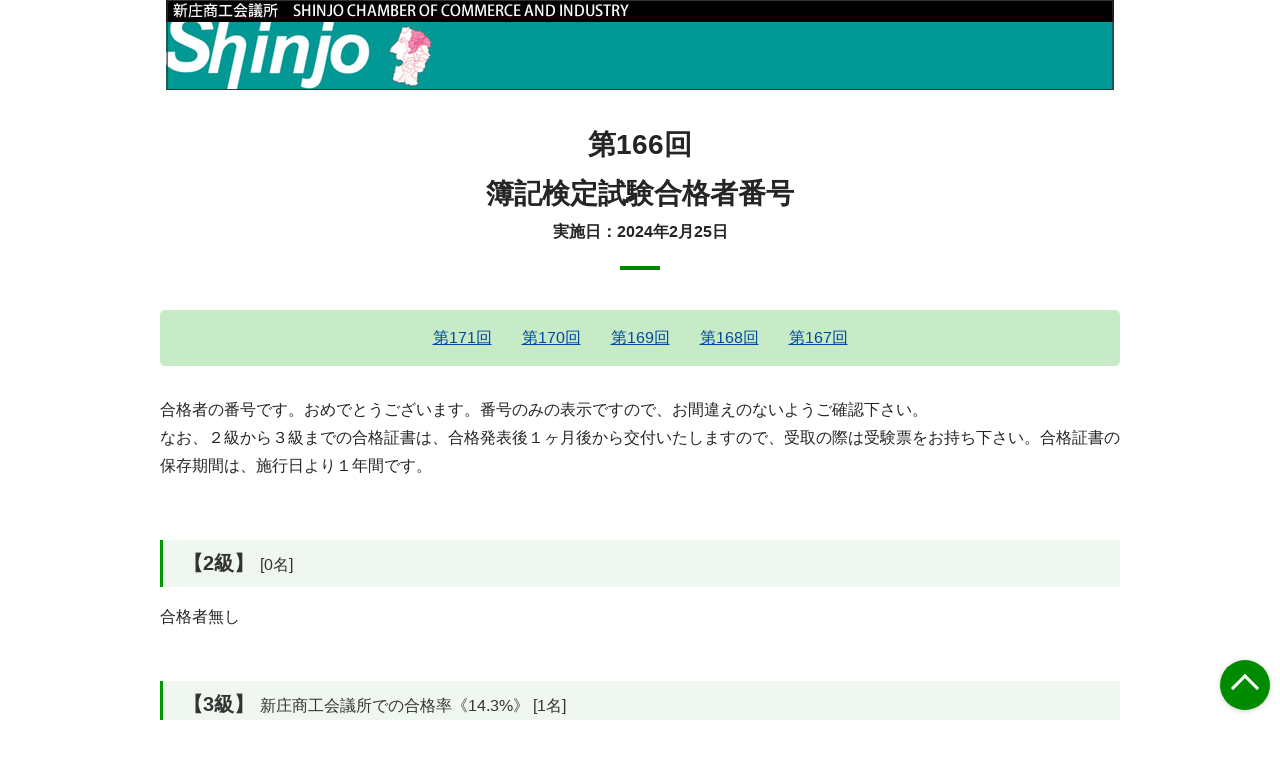

--- FILE ---
content_type: text/html;charset=EUC-JP
request_url: https://www.kenteishiken.com/shinjo/cc_exam_result_list.cgi?n_exam_kind=1&n_exam=31
body_size: 2026
content:
<!DOCTYPE html PUBLIC "-//W3C//DTD XHTML 1.0 Transitional//EN" "http://www.w3.org/TR/xhtml1/DTD/xhtml1-transitional.dtd">
<html xmlns="http://www.w3.org/1999/xhtml">
<head>
<meta http-equiv="Content-Type" content="text/html; charset=euc-jp" />
<title>検定申し込み　新庄商工会議所</title>
<meta http-equiv="Content-Style-Type" content="text/css" />
<meta name="referrer" content="no-referrer-when-downgrade">
<link rel="stylesheet" href="../css/cci_reset.css" />
<link rel="stylesheet" href="../css/cci_common.css" />
<script language="javascript" src="js/zip.js" charset="euc-jp"></script>

</head>
<body id="top">
<div class="container thema_bace">
<!-- ヘッダー -->
	<header>
		<div class="mv"><a href="http://www.sjcci.or.jp/"><img src="images/header_main.jpg" alt="新庄商工会議所" /></a><img src="images/1.jpg" alt="写真" class="mainphoto" /></div>
	</header>
<!-- ヘッダーここまで -->
<div class="container">
	<!--メイン-->
	<main>
		<h1 class="page_subttl">第166回<br />簿記検定試験合格者番号<span>実施日：2024年2月25日</span></h1>
		<p class="error_mess" style="text-align: center;"></p>
		<form method="post" action="cc_exam_result_list.cgi">
			<ol class="tab">

				

				<li><a href="cc_exam_result_list.cgi?n_exam_kind=1&n_exam=37">第171回</a></li>

<!-- 
				<li class="is-active">第171回</li>
 -->



				

				<li><a href="cc_exam_result_list.cgi?n_exam_kind=1&n_exam=36">第170回</a></li>

<!-- 
				<li class="is-active">第170回</li>
 -->



				

				<li><a href="cc_exam_result_list.cgi?n_exam_kind=1&n_exam=35">第169回</a></li>

<!-- 
				<li class="is-active">第169回</li>
 -->





				<li><a href="cc_exam_result_list.cgi?n_exam_kind=1&n_exam=34">第168回</a></li>

<!-- 
				<li class="is-active">第168回</li>
 -->





				<li><a href="cc_exam_result_list.cgi?n_exam_kind=1&n_exam=33">第167回</a></li>

<!-- 
				<li class="is-active">第167回</li>
 -->


<!-- 


				<li><a href="cc_exam_result_list.cgi?n_exam_kind=&n_exam="></a></li>


				<li class="is-active"></li>

 -->


			</ol>
			<div class="sec">

				<div class="sec_item">
					合格者の番号です。おめでとうございます。番号のみの表示ですので、お間違えのないようご確認下さい。<br>なお、２級から３級までの合格証書は、合格発表後１ヶ月後から交付いたしますので、受取の際は受験票をお持ち下さい。合格証書の保存期間は、施行日より１年間です。
				</div>

<!--
				<div class="sec_item">
					<p class="sec_subttl">【第166回簿記検定試験】</p>
					<dl class="dl_table_s">
						<dt class="dl_ttl">施行日</dt>
						<dd>2024年2月25日</dd>
					</dl>
					<dl class="dl_table_s">
						<dt class="dl_ttl">申込期間</dt>
						<dd></dd>
					</dl>
				</div>
-->
			</div>
<!--
			<div class="sec">
				<div class="sec_item">
					<p class="sec_subttl">試験会場</p>
					<dl class="dl_table_s">
						<dd>
							<select name="n_exam_place" onChange="this.form.submit()">
<option selected id="n_exam_place0" value="0">-</option>

							</select>
						</dd>
					</dl>
				</div>
			</div>
-->
			<div class="sec">
				<div class="sec_item">
					<p class="sec_subttl">【2級】
						<span>
<!-- 
						新庄商工会議所での合格率《%》
 -->
						[0名]
						</span>
					</p>
					<p class="num">
<table  style="font-size: 15pt;">

</table>
<!-- 
						<span>合格発表は2024年03月11日00時00分発表予定</span>
 -->

						<span>合格者無し</span>

					</p>
				</div>
				<div class="sec_item">
					<p class="sec_subttl">【3級】
						<span>

						新庄商工会議所での合格率《14.3%》

						[1名]
						</span>
					</p>
					<p class="num">
<table  style="font-size: 15pt;">
	<tr>
		<td align="right" width="150">
		
		6
		
		<br></td>

		<td align="right" width="150">
		<!-- 
		
		 -->
		<br></td>

		<td align="right" width="150">
		<!-- 
		
		 -->
		<br></td>

		<td align="right" width="150">
		<!-- 
		
		 -->
		<br></td>

		<td align="right" width="150">
		<!-- 
		
		 -->
		<br></td>

		<td align="right" width="150">
		<!-- 
		
		 -->
		<br></td>
	</tr>


</table>
<!-- 
						<span>合格発表は2024年03月11日00時00分発表予定</span>
 -->
<!-- 
						<span>合格者無し</span>
 -->
					</p>
				</div>

			</div>
<input type="hidden" name="n_exam_kind" value="1">
<input type="hidden" name="n_exam" value="31">

		</form>

	</main>
	<!--メインここまで-->
</div>
<!-- フッター -->
<footer>
	<div class="footer">
		<div class="f_item">
			<div class="f_item_box">
				<div class="f_txt">
					<a href="cc_user_inquiry.cgi" class="btn_positive">検定に関するお問い合わせ</a>
				</div>
				<address>
					<div class="address_item">
						〒996-0022　山形県新庄市住吉町3-8
						<br /><img src="/images/cci_icon_tel.png" alt="TEL">：0233-22-6855　<img src="/images/cci_icon_fax.png" alt="FAX">：0233-22-6857　営業時間：8:30～17:30		
					</div>
				</address>
			</div>
		</div>
		<p class="copyright"><small>Copyright&copy; Shinjo Chamber of Commerce ＆ Industry　All rights reserved.</small></p>
	</div>
</footer>
<!-- フッターここまで -->
<a href="#top" id="btnTop"></a>
</body>
</html>

--- FILE ---
content_type: application/javascript
request_url: https://www.kenteishiken.com/shinjo/js/zip.js
body_size: 1836
content:
function createXMLHttpRequest(cbFunc)
{
	var XMLhttpObject = null;
	try{
		XMLhttpObject = new XMLHttpRequest();
	}catch(e){
		try{
			XMLhttpObject = new ActiveXObject("Msxml2.XMLHTTP");
		}catch(e){
			try{
				XMLhttpObject = new ActiveXObject("Microsoft.XMLHTTP");
			}catch(e){
				return null;
			}
		}
	}
	if (XMLhttpObject) XMLhttpObject.onreadystatechange = cbFunc;
	return XMLhttpObject;
}

function searchZip() {
	var cmd;
	var zip;

	zip = document.getElementById('c_zip1').value + document.getElementById('c_zip2').value;
	cmd = "cc_search_zip.cgi?zip=" + zip + "&rand=" + (new Date()).getTime();
	httpObj = createXMLHttpRequest(displayPostage);
	if(httpObj) {
		httpObj.open("GET", cmd, true);
		httpObj.send(null);
	}
}

function displayPostage() {
	var id_name;

	if(httpObj.readyState == 4) {
		results = httpObj.responseText.split(",");
		id_name = "n_state" + results[0];
		document.getElementById(id_name).selected = true;
		document.getElementById('c_city').value = results[1];
	}
}

function searchZip2() {
	var cmd;
	var zip;
	var exam_kind;

	zip = document.getElementById('c_zip1').value + document.getElementById('c_zip2').value;
	exam_kind = document.getElementById('n_exam_kind').value;
	cmd = "cc_search_zip.cgi?zip=" + zip + "&exam_kind=" + exam_kind + "&rand=" + (new Date()).getTime();
	httpObj = createXMLHttpRequest(displayPostage2);
	if(httpObj) {
		httpObj.open("GET", cmd, true);
		httpObj.send(null);
	}
}

function displayPostage2() {
	var id_name;

	if(httpObj.readyState == 4) {
		results = httpObj.responseText.split(",");
		id_name = "n_address" + results[0];
		document.getElementById(id_name).checked = true;
		id_name = "c_city" + results[0];
		if(results[1] != 0) {
			document.getElementById(id_name).value = results[1];
		}
		document.getElementById("c_street").value = results[2];
	}
}
